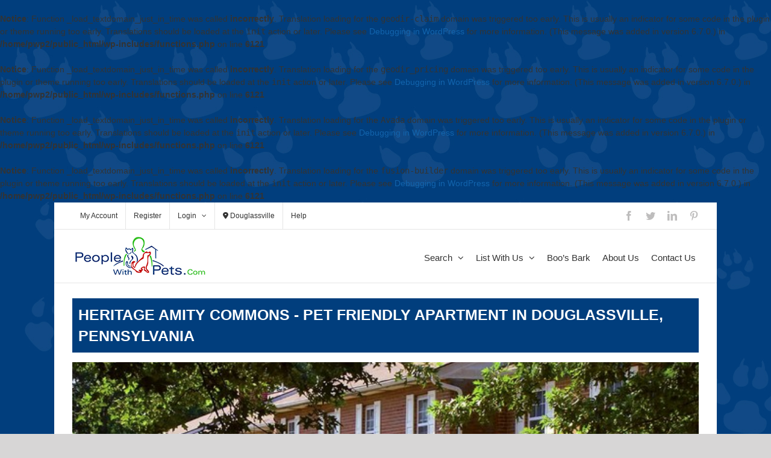

--- FILE ---
content_type: text/css
request_url: https://peoplewithpets.com/wp-content/themes/avadachild/style.css?ver=1
body_size: 18005
content:
/*
Theme Name: Avada - Child
Description: The #1 selling theme of all time that allows you to build virtually any design style.
Author: Pink Birch 
Theme URI: http://pinkbirchdesign.com/
Author URI: http://pinkbirchdesign.com/
Template:     Avada
Version: 1
License: Themeforest Split Licence
License URI: -
Text Domain:  avadachild
*/

.fp-bedrooms, .fp-bathrooms{
	display: table;
	width: 100%;
}
.fp-price, .fp-sqft {
	display: inline-flex;
}
body ul.geodir-category-list-view li.gd_floorplans .gd-list-item-right {
	font-size: 14px;
}
body ul.geodir-category-list-view li.gd_floorplans .gd-list-item-right .geodir-post-meta-container {
}
.fp-sqft {
    WIDTH: 100%;
    MARGIN-TOP: -15PX;
}
.dash {
    margin: 5px;
}
/*gd_apartments-template-default*/
.wpapps-inner-group .gd-badge-medium .gd-badge {
	font-size : 16px!important;
	color: #333;
	padding-left: 0!important;
	padding-right: 0!important;
	margin-left: 0!important;
	font-weight: normal;
}

.wpapps-address-block {
	display : block;
	width : 100%;
	font-size : 24px;
	padding-bottom : 5px;
	margin-bottom : 5px;
	clear : both;
	color : #013E7C;
}

.pet-policy {
    padding-top : 0;
	padding-bottom : 0;
	padding-left : 10px;
	padding-right : 10px;
	  font-size : 15px;
}
h3.pet-policy-title {
	  font-size : 25px!important;
	  padding-bottom : 0;
  	clear : both;
  	color : #013E7D!important;
	  font-weight : bold!important;
}
#overview-apartments, #overview-pets {
	position : relative;
}
#overview-pets .fusion-column-wrapper, #overview-apartments .fusion-column-wrapper {
    min-height: 1px;
    display: flex;
    flex-direction: column;
	  height : 100%;
}
#overview-apartments .fusion-column-wrapper,  #overview-pets .fusion-column-wrapper {
    border-left : 0px solid #cecece;

}
#overview-apartments .fusion-column-wrapper > div, #overview-pets .fusion-column-wrapper > div {

	  padding-left: 0;

}
/* Detail Page */
.wpapps-detail span.geodir_post_meta_title {
    font-size: 15px;
    font-weight: bold;
    color: black;
	padding-left: 0;
}

.wpapps-header h1.geodir-entry-title {
    background-color: #013E7D!important;
	font-size: 25px;
    text-transform: uppercase;
    font-weight: bold;
	 padding: 10px;
}
.wpapps-header a{
	color : white!important;
}

.wpapps-detail .geodir_post_meta.geodir-field-pet_policy {
    font-size: 15px;
}
.wpapps-detail body{
	font-size : 15px!important;
}
.wpapps-header h4.widget-title {
    font-size: 14px;
    color: #333!important;
}

.community li, .amenities li, .wpapps-li li{
	list-style-image : url('http://bluecricketmedia.com/client-pwp/wp-content/uploads/2019/06/listing_paw.png');
	list-style-position: inside;
	width : 30%;
	float :left;
}
.wpapps-li ul{
	margin : 0;
}

.wpapps-header .geodir-alignleft {
    display: contents;
    float: left;
    margin-right: 1.5em;
}
.wpapps-header .geodir-post-address-container {
    color: white;
    background-color: #013E7D;
	  font-size: 24px;
    font-weight: bold;
	  padding: 10px!important;
}
.wpapps-detail h3.apartement-overview {
    font-size: 25px;
    color: #013E7D;
    font-weight: bold;
}
.wpapps-detail h3.floor-plans{
	font-size: 25px;
    color: #013E7D;
    font-weight: bold;
}
.wpapps-detail h3.features{
	font-size: 25px;
    color: #013E7D;
    font-weight: bold;
	  padding-top: 0;
}
.wpapps-detail h3, .wpapps-detail h4 {
   margin: 0;
}
.wpapps-detail h2{
	margin-bottom : 0;
}
.wpapps-detail input#nf-field-6 {
    padding-top: 3px;
    padding-bottom: 3px;
    padding-left: 3px;
    padding-right: 3px;
    border-radius: 1px;
}
.wpapps-detail input#nf-field-8{
	padding-top: 3px;
    padding-bottom: 3px;
    padding-left: 3px;
    padding-right: 3px;
    border-radius: 3px;
}
.wpapps-detail input#nf-field-9{
	padding-top: 3px;
    padding-bottom: 3px;
    padding-left: 3px;
    padding-right: 3px;
    border-radius: 3px;
}

.wpapps-detail input#nf-field-10{
	padding-top: 3px;
    padding-bottom: 3px;
    padding-left: 3px;
    padding-right: 3px;
    border-radius: 3px;
}
.wpapps-detail input#nf-field-22{
	padding-top: 3px;
    padding-bottom: 3px;
    padding-left: 3px;
    padding-right: 3px;
    border-radius: 3px;
}
.wpapps-detail select#nf-field-23{
	padding-top: 3px;
    padding-bottom: 3px;
    padding-left: 3px;
    padding-right: 3px;
    border-radius: 3px;
}
.wpapps-detail select#nf-field-24{
	padding-top: 3px;
    padding-bottom: 3px;
    padding-left: 3px;
    padding-right: 3px;
    border-radius: 3px;
}
.wpapps-detail input#nf-field-25{
	padding-top: 3px;
    padding-bottom: 3px;
    padding-left: 3px;
    padding-right: 3px;
    border-radius: 3px;
}
.wpapps-detail textarea#nf-field-26{
	border-radius: 5px;
}
.wpapps-detail input#nf-field-21 {
    background-color: #013E7D;
    color: #fff;
    padding-top: 3px;
    padding-bottom: 3px;
    padding-left: 3px;
    padding-right: 3px;
    border-radius: 4px;
}
.wpapps-detail input#nf-field-12 {
	font-size : 14px;
	font-weight : bold;
    background-color: #013E7D;
    color: #fff;
    padding-top: 3px;
    padding-bottom: 3px;
    padding-left: 3px;
    padding-right: 3px;
    border-radius: 3px;
    border-color: #013E7D;
}
.wpapps-contact hr.ninja-forms-field {
    margin-top: 0;
}
.wpapps-detail .nf-form-fields-required {
    display: none;
}
.wpapps-header ul.geodir-slides.geodir-images.clearfix {
    padding-top: 0!important;
}

.wpapps-detail .fp-price .gd-badge-meta, .wpapps-detail .fp-sqft .gd-badge-meta {
    margin-left: 0;
	  margin-right: .4em;
}
.wpapps-detail li.geodir-nav-prev {
    display: none;
}
.wpapps-detail li.geodir-nav-next {
    display: none;
}

@media only screen and (max-width: 500px){
	.wpapps-detail li{
		width : 100%!important;
	}
}
@media only screen and (max-width: 800px){
	.wpapps-detail li{
		width : 50%;
	}
}
@media only screen and (min-width: 800px){
	#overview-pets li{
		width : 50%!important;
	}
}
.wpapps-contact .geodir-post-meta-container {
    margin-bottom: 0;
}
.wpapps-detail .fusion-widget-area-1 .widget h4 {
    color: black;
    font-weight: bold;
	font-size : 15px;
}
div#custom_html-2 li {
    width: 100%;
}
.wpapps-contact-info span.equal_housing {
    font-size: 14px;
}
.wpapps-contact .gd-badge-meta.gd-badge-alignleft.gd-badge-meta-visit-website {
   margin-bottom : 0!important;
}
.wpapps-floor-plans .geodir-post-meta-container {
    color: #333;
    font-size: 14px;
}
.wpapps-contact h3 {
	margin: 0!important;
}
.community ul, .geodir-field-property_features ul {
    margin: 0!important;
}
.post-content p {
    margin: 5px !important;
}
h3.wpapps-map{
	  font-size: 25px!important;
    color: #013E7D!important;
    font-weight: bold!important;
}
/*Detail Page Archive Item*/
.wpapps-detail .fp-bedrooms .gd-badge {
    font-size: 14px!important;
    color: #333!important;
}



/**removes BG of sqft & price on floor plans**/
.fp-sqft .gd-badge,.fp-price .gd-badge {
    background-color: transparent !important;
}


/**hides country on apartments**/
span[itemprop="addressCountry"] {
    display: none;
}


/**makes management company header bigger*/
.wpapps-contact h3 {
    margin: 0!important;
    font-size: 25px!important;
    color: #013E7D!important;
    font-weight: bold!important;
}


/***hides form field that shows the apartments***/
.hide {
    display: none;
}

/***reduces padding on ninja forms***/
#ninja_forms_required_items, .nf-field-container{
	margin-bottom:15px !important;
}
.nf-field-element input, .nf-field-element textarea, .nf-field-element select {
    padding: 5px !important;
    border: 1px solid #e5e5e5;
}
 .nf-field-element select {
-webkit-appearance: none;
    -moz-appearance: none;
    appearance: none;
}
.nf-field-element textarea {
    height: 100px !important;
}




/*** Search page drop downs***/
.select2-container.gd-select2-container .select2-selection--single .select2-selection__rendered{
	line-height: 24px !important;
}
span.select2-selection__arrow {
    border: none !important;
}


/**reduces padding on pages***/
#main {
    padding-top: 25px !important;
}

span.gd-cptcat-cat-left {
    background: none !important;
}

/**home page search fields***/
.gd-search-input-wrapper.gd-search-field-cpt {
    min-width: 200px !important;
}
.gd-search-input-wrapper.gd-search-field-search {
    min-width: 250px !important;
}

/***pagination***/
span.page-numbers.current {
    background-color: #f5f5f5;
    padding: 10px;
    border-radius: 50%;
}
a.prev.page-numbers, a.next.page-numbers {
    font-family: auto;
}

/***search bar***/
.gdlmls-near, .gdasac-category, .gdasac-listing {
    font-size: 16px;
    padding: 5px !important;
	font-weight: 300;
}

.tfs-slider .slide-content-container h3{
Font-size: 16px;
}

.gd-near-me i, .gdasac-category i, .gdasac-listing i {
    font-size: 12px;
}

.gdas-section-title{
	font-weight: bold;
}
.gdasac-listing .gdasac-icon {

    display: none;

}
.gd-suggestions-dropdown.gdas-search-suggestions.gd-ios-scrollbars {

    max-height: 150px !important;

}
.community {
	clear:both;
}

.geodir_post_meta.geodir-alignleft.geodir-field-community_features {
    clear: both;
	width:98%;
}



/***management company details***/
h3.management-company-h3 {
    font-size: 20px !important;

    font-weight: 300 !important;
	clear:both !important;
	    line-height: 5px;
    padding-bottom: 10px !important;
}


h4.management {
    font-size: 25px  !important;
    clear: both !important;
    font-weight: bold !important;
    color: #003e7d !important;
	
}

.gd-badge-meta.gd-badge-alignleft.gd-badge-meta-visit-website{clear:both;}


/**hides floorplans from search**/
option[value="gd_floorplans"] {
    display: none;
}

/**menu**/
.fusion-main-menu > ul > li {
    padding-right: 20px !important;
}

.fusion-header{padding-left: 15px; padding-right: 15px  !important;}


/**search popups***/
.geodir-bubble-meta-side span.geodir_post_meta_title {
    display: none;
}
.geodir-bubble-meta-side i.fas.fa-minus {
    display: none;
}

/**hides filter button on home page***/
.slide-content button.geodir-show-filters {
    display: none;
}




/***business detail sidebar***/
.gd_biz_social .gd-badge-meta a .gd-badge {
    width: 35px;
    height: auto;
    text-align: center;
    padding: 10px;
    font-size: 15px;
}
.gd_biz_special_offer .geodir-post-meta-container {
    padding: 10px;
    background-color: #45c636;
    font-size: 18px;
    color: #fff;
    border-radius: 5px;
}

.gd_biz_sidebar div#gd_map_canvas_post_map_nofound {
    display: none !important;
}


/**slider images**/
.geodir-image-container ul.geodir-images li img {
    border-radius: 4px;
    object-fit: cover;
    height: 100%;
    min-width: 100px !important;
    max-width: 300px !important;
    object-fit: contain;
}

.geodir-image-container ul.geodir-images li{
min-width: 300px !important;
Width: auto !important;
}


.geodir-search select, .geodir-search input {
    color: #000 !important;
}

.geodir-search input::placeholder,input.search_text.gd_search_text::placeholder{
    color: #737373;
	opacity: 1
}

.geodir-search input::-ms-input-placeholder,input.search_text.gd_search_text::-ms-input-placeholder{
	  color: #737373;
}


.gdlmls-near .fas.fa-map-marker-alt {

    display: none;

}


.slide-content-container .gd-suggestions-dropdown.gdlm-location-suggestions.gd-ios-scrollbars{
	max-height: 150px !important;
	width: 245px;
}

/**removes padding on search page**/
.search main#main {
    padding: 0 !important;
}


/**archive listing format apartments & Businesses***/
.geodir-gridview a.gd-read-more, .geodir-listview a.gd-read-more{
    display: block;
    text-align: center;
    background-color: #dcdcdc;
    padding: 5px;
    font-size: 16px;
    margin: 10px 0;
}


.geodir-gridview .gd_apartments, .geodir-gridview .gd_business{
    background-color: #f7f7f7;
	border-radius: 10px;
    text-align: center;
	padding: 20px 0;
}

.geodir-gridview .gd-list-item-right {
    padding: 0 20px !important;
    text-align: left;
}
.geodir-loop-container {
    padding: 20px 0;
}

.geodir-listview .gd-list-item-right{
	padding: 20px !important;
	    background-color: #f7f7f7;
	border-radius: 0 10px 10px 0;
}

.geodir-listview .geodir-image-container.geodir-image-sizes-thumbnail ul.geodir-images li img{
	max-height: 220px;
}


/**add listing register/login page**/
.geodir-add-listing-container .gd-notification.login_msg {
background-color: transparent;
color: #444;
font-size: 20px;
text-align: center;
}


.geodir-add-listing-container .gd-login-links{
text-align: center;
display: block;
height: auto;
margin: 20px;
}

.geodir-add-listing-container .gd-login-links a {
    padding: 10px 20px;
    font-size: 20px;
    background-color:#1264AD;
    margin: 20px;
    color:#fff;
}
.geodir-add-listing-container .gd-login-links a:hover{
background-color:#0A4C86;
}


/**hide bank details for payment page***/
.wpinv-bank-t, .wpi-bank-details{
	display:none;
}

.geodir-add-listing-container input, .geodir-add-listing-container textarea, .select2-results li, .select2-selection__placeholder {

    color: #000 !important;
}

.geodir-add-listing-container #geodir_fieldset_130 {
    border-bottom: none !important;
    background-color: #fff1c0;
    padding: 20px !important;
}

#geodir-add-listing-submit .geodir_button {

    background-color: #1264AD;
    color: #fff;
    border: none !important;
    padding: 10px 20px;
    font-size: 18px;

}
.geodir-add-listing-container #address_set_address_button {

    background-color: #1264AD;
    border: none;
    color: #fff !important;
    padding: 10px 20px;
    font-size: 14px;
	margin-left: 30%;
}

.geodir-add-listing-container .geodir_map_container{
	float: right;
clear:none;
width: 70%;
	margin-top: 0;
}

#geodirectory-add-post h5{
	background-color: #f2f2f2;
padding: 20px;
}
.geodir_message_note{
	font-size: 12px;
	color: #4f4f4f;
font-style: italic;
}

.geodir-add-listing-container  .geodir-add-files {

    width: 70%;
    margin-left: 30%;

}



#wpi-billing label{
	display:none;
}
.wpi-billing .wpi-col2 {
    padding: 0 !important;
    margin: 0 20px !important;
    width: 45% !important;
}

.wpi-billing .wpi-cart-field {

    height: auto;
    min-height: 50px;

}

.wpi-billing .select2.select2-container.select2-container--default{
	max-width: 450px;
}
#wpinv_checkout_wrap *{
	border-radius:5px;
}

.wpinv-receipt-message a {

    padding: 10px;
    background-color: #45C636;
    margin: 20px 0;
    display: inline-block;
    color: #fff;

}


/**add listing page customizations**/
#address_advmap_nofound {
    display: none;
}

.geodir_form_row label {
    font-size: 16px;
    color: #000;
    padding-left: 20px;
}
.geodir_form_row .geodir_textfield, .geodir_textarea, .geodir_form_row select{
	margin-bottom:0;
}

#gd_price_package_7, #gd_price_package_2{
    width: 50%;
    float: left;
	text-align: center;
	margin: auto;
	font-size: 16px;
	color:#000;
	max-width: 200px;
	width: 50%;
padding: 10px;
background-color: #f2f2f2;
margin: 0 10px;
border: 1px solid #dedede;
}

#package_id_7, #package_id_2 {
    clear: both;
    float: none;
    display: block;
    text-align: center;
    margin: auto;
	height:40px;
}
.geodir_package .fas.fa-certificate {
    display: none;
}

input, .gd-cats-display-radio, .gd-cats-display-checkbox, ul.gd_multi_choice, .gd-radios {
    color: #000 !important;
}
.geodir_textfield {
    border: 1px solid #333  !important;
    color: #333 !important;
    padding: 10px !important;
}

#comment-input input, #comment-textarea textarea, .avada-select .select2-container .select2-choice, .avada-select .select2-container .select2-choice .select2-arrow, .avada-select .select2-container .select2-choice2 .select2-arrow, .chzn-container .chzn-drop, .chzn-container-single .chzn-single, .comment-form-comment textarea, .fusion-body .avada-select-parent .select-arrow, .fusion-body .avada-select-parent select, .gravity-select-parent .select-arrow, .input-text, .main-nav-search-form input, .post-password-form label input[type="password"], .search-page-search-form input, .searchform .fusion-search-form-content .fusion-search-field input, .select-arrow, .select2-container .select2-selection .select2-selection__arrow, .select2-container--default .select2-dropdown .select2-search, .select2-container--default .select2-search--dropdown .select2-search__field, .select2-container--default .select2-selection--single, .select2-dropdown, input.s, input[type="date"], input[type="email"], input[type="number"], input[type="password"], input[type="phone-number"], input[type="text"], select, textarea, .select2-container.gd-select2-container .select2-selection, .gd-cats-display-radio, .gd-cats-display-checkbox, ul.gd_multi_choice{
	border-color: #333 !important;
}

.gd_multi_choice li{font-size: 16px;}

.geodir-add-files {
    width: 70%;
    float: right;
}
#geodir_address_map_row {
    display: none;
}

/**add floorplan heading**/
 #geodir_fieldset_130 {
    background-color: #d7e5f4 !important;
    border: none !important;
    font-size: 18px !important;
    border: 1px solid #acc8e6 !important;
	  text-align: center;
}
#geodir_fieldset_130 small {
    clear: both;
    display: block;
    font-size: 16px !important;
    text-align: center;
}



/***my account & profile**/
.uwp_page .uwp-profile-content, .uwp_page .uwp-section-right {
     float:none !important;
	width:100%  !important;
    margin: 0 !important;
}
ul.item-list-tabs-ul li a span {
    font-size: 18px !important;
    color: #fff;
    text-transform: capitalize !important;
    padding: 20px;
    background-color: #38c127;
    letter-spacing: 1px;
}

.uwp_page .uwp-profile-nav li, .uwp_page .uwp-profile-subnav li{
	padding-bottom:0;
}

.uwp_page .uwp-profile-nav .active, .uwp_page .uwp-profile-subnav .active {
    border-bottom: 3px solid #128e0c;
}

.uwp-edit-account a:after {
    content: 'Edit Account';
    padding: 10px;
}

.uwp-profile-subtab-entries > h3 {
    background-color: #e9eaee;
    padding: 10px !important;
    font-size: 18px;
    color: #000 !important;
}

.uwp-ratings {
    display: none !important;
}
